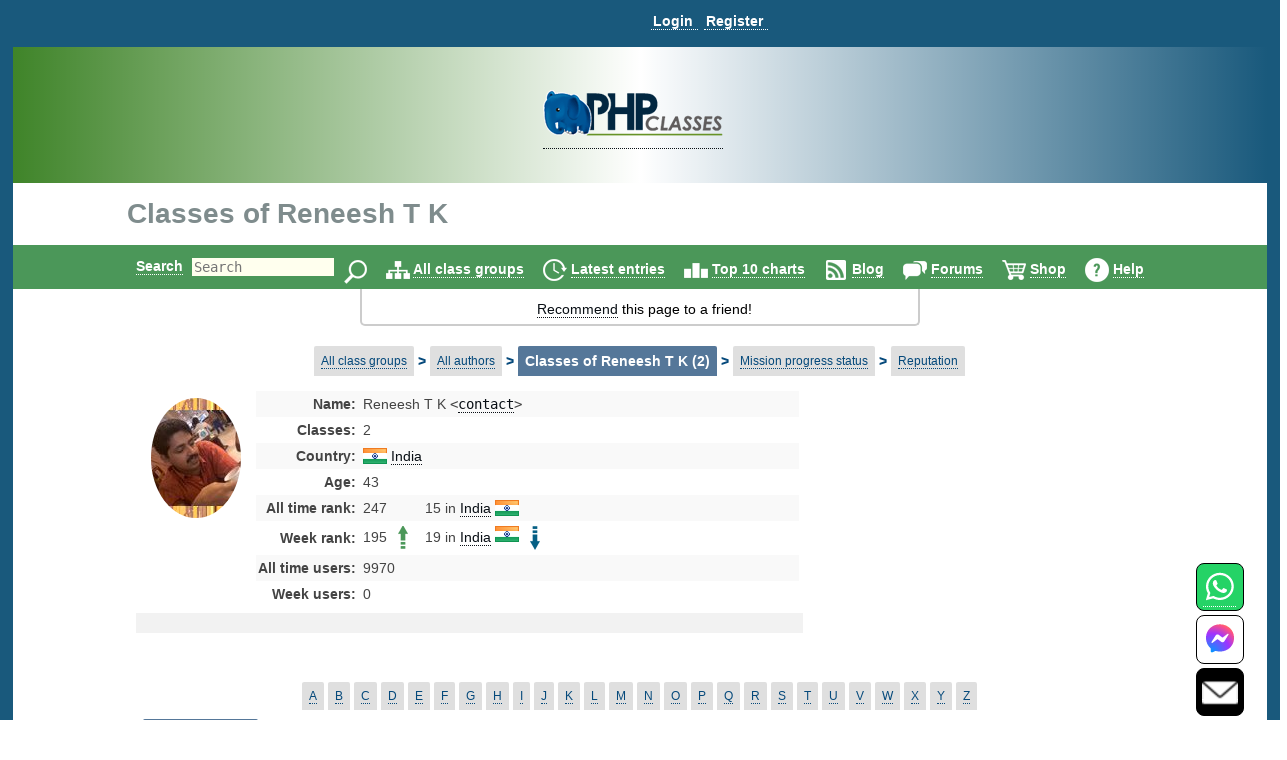

--- FILE ---
content_type: text/html
request_url: https://shinoda.users.phpclasses.org/browse/author/420178.html
body_size: 17064
content:
<!DOCTYPE HTML>
<html lang="en">
<head>
<meta http-equiv="X-UA-Compatible" content="IE=Edge">
<meta name="google-site-verification" content="koB0IMWgAHKwEXWyOGt9RPqYrJU-fKzpoOTwRnprhKo" />
<title>Classes of Reneesh T K - PHP Classes</title>
<!-- https://files.phpclasses.org/styles.css -->
<style type="text/css">
*, .normal-size
{
    font-size: 14px;
}

html, body, input[type=submit]
{
    color: black;
    font-family: "helvetica" , sans-serif , arial , helvetica;
    overflow-x: hidden !important;
}

html, body
{
    background-color: #ffffff;
    height: 100%;
    margin: 0px;
}

a:link, a:active
{
    color: #090F15;
    text-decoration: none;
    border-bottom-style: dotted;
    border-bottom-width: 1px;
}

a:visited
{
    color: #26394d;
}

a:hover, #logoPHP > a, #logoCompany > a, #topLogoPHP > a
{
    border-bottom-style: none;
}

.left
{
    float: left;
}

.right
{
    float: right;
}

.clear
{
    clear: both;
}

input[type=text]
{
    border: none;
    outline: none;
    color: #333;
    background: #ffe;
    z-index: 90;
    font-size: 1em;
    font-weight: normal;
    font-variant: normal;
    text-transform: none;
    font-family: monospace;
}

img
{
}

h1, h1 *
{
    font-size: 28px;
    width: auto !important;
}

h2
{
    color: #19597c;
    padding-bottom: 0px;
    padding-top: 0px;
}

h2, h2 *
{
    font-size: 22px;
}

h3, h3 *
{
    color: #19597c;
    font-size: 20px;
    margin: 10px 0px;
    padding: 10px 0px;
}

h4 *
{
    color: #19597c;
    font-size: 16px;
}

h5 *
{
    color: #19597c;
    font-size: 16px;
}

h6 *
{
    color: #666666;
    font-size: 14px;
}

big big a
{
    display: block;
    font-size: inherit;
    padding: 0px 0px 10px;
}

big a
{
    font-size: inherit;
}

td > a > span, #reputation-button
{
    font-size: 1em;
}

#reputation-menu
{
    border-radius: 6px !important;
}

.nbpb, .nbtb
{
    background-color: inherit;
    border-width: 0px;
}

.backgroundDecoration
{
    position: absolute;
    right: 1025px;
    top: 0px;
}

#rightDecorationBg
{
    left: 1025px;
}

#MainContainer
{
    background-color: #19597c;
    min-height: 100%;
    margin: 0 auto;
}

#Container
{
    background: none repeat scroll 0% 0% #fff;
    height: auto !important;
    margin: 0px auto;
    position: relative;
    z-index: 10;
    width: 98% !important;
}

#PageContent
{
    margin: auto;
    width: 100% !important;
    position: relative;
    text-align: left;
}

#PageInfo, #PageInfoLogged
{
    background: inherit;
    width: inherit;
    position: relative;
}

.pageDecoration
{
    bottom: 0px;
    position: absolute;
    right: -9px;
}

#leftDecoration
{
    left: -9px;
}

#user-bar:empty {
    min-height: 56px;
}

#user
{
    padding-bottom: 4px;
}

#user, #TopLine, #UserContent, #order-menu
{
    background-color: #19597c;
    width: 100%;
}

.shop-step
{
	color: #ffffff;
	font-size: 18px;
	line-height: 36px;
    font-weight: bold;
}

.responsive-menu
{
   padding-top: 0px;
   padding-bottom: 0px;
}

#TopLine, #UserContent
{
    z-index: 1;
    position: relative;
}

#TopLine
{
    position: absolute;
}

#user table
{
    white-space: nowrap;
    width: auto;
    margin: 0px auto;
    padding: 5px 0px 0px 140px;
}

#user table td
{
    line-height: 30px;
    padding: 0px;
    white-space: nowrap;
    width: auto;
}

#user .tabcontent, #endnavigation .tabcontent
{
    color: #C3F0FF;
    font-weight: bold;
	text-transform: capitalize;
}

#user .tabcontent span
{
    float: left;
    padding: 8px 5px 0px 2px;
    white-space: nowrap;
}

#user a
{
    color: #FFFFFF;
    font-size: 14px;
    font-weight: bold;
    padding: 0px 5px 0px 2px;
    text-align: left;
    text-decoration: none;
    border-bottom-style: dotted;
    border-bottom-width: 1px;
    white-space: nowrap;
}

#user a:hover
{
    color: #C3F0FF;
}

#user img
{
    padding-top: 3px;
    vertical-align: top;
}

#user .nbgu
{
    float: left;
    padding: 0px;
    white-space: nowrap;
}

#logoPHP
{
    background-size: cover;
    text-align: center;
    height: 136px;
    background: rgb(63,132,41);
    background: linear-gradient(90deg, rgba(63,132,41,1) 0%, rgba(255,255,255,1) 50%, rgba(25,89,124,1) 100%);
}

#logoContainer
{
    padding-top: 38px;
    display: inline-block;
}

#Top #logoCompany
{
    position: absolute;
    right: 145px;
    top: -60px;
}

#invertedCompanyLogo
{
    text-align: center;
}

#elephpant
{
    margin-right: 15px;
    position: absolute;
    right: 5px;
    top: -97px;
}

#recommendpage
{
    margin: auto;
    width: 40em;
}

#recommendpage table
{
    min-width: 40em;
    text-align: center;
    white-space: normal;
    border: 2px solid #ccc;
    border-style: solid;
    border-radius: 0 0 5px 5px;
    border-top: 0;
    margin-bottom: 10px;
}

#recommendpage table td
{
    background: none repeat scroll 0% 0% transparent;
    border: medium none;
    padding: 10px 0px 5px 10px;
    vertical-align: top;
}

#recommendpage table td img
{
    padding: 0px 3px 0px 5px;
}

#navigation
{
    background-color: #4b9759;
    clear: both;
    color: #000 !important;
    font-size: 1.2em;
    font-weight: bold;
    height: 44px;
    line-height: 24px;
    padding: 0px;
    position: relative;
    text-align: center;
    width: 100%;
}

#navigation form
{
    border: 0px none;
}

#navigation table
{
    height: 44px;
    width: 974px;
}

#navigation td
{
    font-size: 14px;
    padding-top: 9px;
}

#navigation img
{
    border: 0px none;
    margin: 0px 0px 0px 5px;
    vertical-align: middle;
}

#navigation a
{
    color: #ffffff;
    text-decoration: none;
    border-bottom-width: 1px;
}

#navigation a:hover
{
    text-decoration: underline;
    border-bottom-style: none;
}

#navigation td.nbgu
{
    display: none;
}

#navigation td.nbtu, #MenuContent td.nblu
{
    height: 24px;
    line-height: 24px;
    padding: 10px 4px 0px;
    text-decoration: none;
    border-bottom-width: 1px;
}

#navigation td.nbtu input[type=text]
{
    height: 20px;
    margin: 0px 5px;
    width: 100px;
}

#navigation td.nbtu *
{
    float: left;
}

#ads
{
    clear: both;
    margin: 0px auto;
    padding: 0px;
    width: 1010px;
}

#topAds
{
    display: inline-block;
    margin-left: 10px;
}

#inputText
{
    color: #666666;
    float: left;
    height: 20px;
    width: 150px;
}

.BodyContent
{
    text-align: center;
}

.BodyColumn
{
    display: inline-block;
    vertical-align: top;
    text-align: left;
}

#BodyContent
{
           display: inline-block;
           vertical-align: top;
     text-align: left;
}

.InfoContent
{
    clear: both;
    margin: 10px auto 0px auto;
    max-width: 1025px;
    position: relative;
    padding: 0 10px;
}

.InfoContent .nblu, .InfoContent .nbtu
{
    background-color: #dfdfdf;
    border-top-left-radius: 2px;
    border-top-right-radius: 2px;
    border-width: 1px;
    color: #19597c;
    font-size: 12px;
    padding: 7px;
    text-align: center;
    white-space: nowrap;
    width: auto;
}

.InfoContent .ct
{
    background-color: #FCFCFC;
    border-width: 1px 1px 0 1px;
    border-style: solid;
    border-color: #E1E1E1;
    color: #000000;
    font-size: 12px;
    padding: 3px;
    text-align: center;
    white-space: nowrap;
    width: auto;
}

.InfoContent .cd
{
    background-color: #FCFCFC;
    border-width: 0 1px 1px 1px;
    border-style: solid;
    border-color: #E1E1E1;
    color: #000000;
    font-size: 12px;
    padding: 3px;
}

.InfoContent .cg
{
    margin: 1px;
    padding: 0px;
    white-space: nowrap;
    width: 4px;
}

.InfoContent .nbtd :hover, .InfoContent .nbtu :hover
{
    background-color: #c9c9c9;
    text-decoration: underline;
    border-bottom-style: none;
    color: #2989C7;
}

.InfoContent .nbtd :hover .tab, .InfoContent .nbtu :hover .tab
{
    color: #2989C7;
}

.InfoContent .nbld, .InfoContent .nbtd
{
    background-color: #bfbfbf;
    border-color: #92DBEC;
    color: #05497B;
    font-size: 12px;
    padding: 7px;
    text-align: center;
    white-space: nowrap;
    width: auto;
}

.InfoContent .nblu, .InfoContent .nbld
{
    background-color: #557799;
    color: #FFFFFF;
}

.InfoContent .nblu .tab
{
    
}

.InfoContent .nbgu
{
    color: #05497B;
    margin: 1px;
    padding: 0px;
    white-space: nowrap;
}

.InfoContent .nbgd
{
    color: #05497B;
    margin: 1px;
    padding: 0px;
    white-space: nowrap;
}

.InfoContent .nbtu a, .InfoContent .nbld a, .InfoContent .nbtd a
{
    color: #05497B;
    font-size: 12px;
}

.InfoContent .nbtu span.tab
{
    color: #000000;
}

.InfoContent .nbtu a.tab
{
    
}

.InfoContent .nblu a:hover, .InfoContent .nbtu a:hover, .InfoContent .nbld a:hover, .InfoContent .nbtd a:hover
{
    color: #2989C7;
}

.InfoContent .nblu a, .InfoContent .nbld a
{
    color: #FFFFFF;
    font-size: 12px;
}

.InfoContent .nblu a:hover, .InfoContent .nbld a:hover
{
    color: #C3F0FF;
}

.InfoContent .nbtu, .InfoContent .nbtd
{
    vertical-align: middle;
}

.InfoContent .nbpu, .InfoContent .nbpd
{
    padding: 6px 0 0 0;
}

.InfoContent td
{
    padding-left: 5px;
}

.photo
{
    border-radius: 50%;
}

.userInfoTable
{
    border: 1px solid #f6f6f6;
    margin-left: 10px;
    padding: 20px;
}

td > b > h2
{
    margin-bottom: -1px;
}

.even td, .odd td, .even th, .odd th
{
    color: #444444;
}

.menutext
{
    border-bottom: 1px dotted #CCCCCC;
    color: #444444;
}

.menuicon > a {
    border-bottom-style: none !important;
}
.menuicon > a > img
{
}

.menulink a
{
    color: #595959;
}

.menulink a:hover
{
    text-decoration: underline;
    border-bottom-style: none;
}

.back
{
    background-color: #FFFFFF;
}

.even
{
    background-color: #F9F9F9;
}

.light
{
    background: none repeat scroll 0% 0% #f2f2f2;
}

.dark
{
    background: none repeat scroll 0% 0% #d9d9d9;
}

.c799 > tbody > tr
{
    padding: 10px !important;
}

.odd
{
    
}

.even td, .odd td, .highlight td, .highlight th, .highlightContent td, .highlightContent th, .featuredeven td, .featuredodd td
{
    padding: 5px;
}

.highlight, .highlightContent
{
    background: none repeat scroll 0% 0% #F5F5F5;
    padding: 5px;
}

.highlightContent
{
    animation-name: highlightContent;
    animation-duration: 0.5s;
    animation-iteration-count: infinite;
    animation-direction: alternate;
}

@keyframes highlightContent
{
    0%
    {
        background: #e6d346;
    }

    100%
    {
        background: #ffffff;
    }
}

.highlightLink
{
    background: none repeat scroll 0% 0% #FDFDFD;
    padding: 5px;
    line-height: 30px;
    animation-name: highlightLink;
    animation-duration: 0.5s;
    animation-iteration-count: infinite;
    animation-direction: alternate;
    border-radius: 8px;
    opacity: 90%;
    color: #000000;
}

*, .normal-size {
}

@keyframes highlightLink
{
    0%
    {
        background: #e6d346;
    }

    100%
    {
        background: #ffffff;
    }
}

.tabcontent
{
    
}

.nblu .tabcontent
{
    color: #ffffff;
}

.featuredodd
{
    background-color: #C5D4DB;
    padding: 5px;
}

.featuredeven
{
    background-color: #C5D4DB;
    padding: 5px;
}

.removed
{
    background-color: #AAAAAA;
    text-decoration: line-through;
}

.invalid
{
    background-color: #FFCCCC;
}

.warning, .shopping-message-warning
{
    background-color: #FFB366;
}

.alright
{
    background-color: #70F0A0;
}

.monospace, code
{
    font-family: monospace , Courier , "Courier New";
}

.code
{
    white-space: pre;
    white-space: pre-wrap;
    white-space: -pre-wrap;
    white-space: -o-pre-wrap;
    white-space: -moz-pre-wrap;
    white-space: -hp-pre-wrap;
    word-wrap: break-word;
    background: none repeat scroll 0% 0% #FCFCFC;
    padding: 4px;
}

.button, .shop-button, .remove-button, .shopping-message, .shopping-message-warning, input[class=shop-input]
{
    border-radius: 6px;
    padding: 4px;
    border-width: 1px;
    border-style: solid;
}

.shop-button {
	border-color: #000000;
	background-color: #ccae66;
	background-image: linear-gradient(#ffdf92, #ccae66);
	color: #000000;
	font-weight: bold;
	font-size: 14px;
	padding: 7px;
	text-align: center;
	white-space: nowrap;
	width: auto;
}

.shop-button:hover, .shop-button:link, .shop-button:active {
	color: #000000;
	border-bottom-style: solid;
	border-bottom-width: 1px;
}

.shop-button:active {
	background-image: linear-gradient(#f8d37c, #ffdf92);
}

.remove-button {
	border-color: #000000;
	background-color: #1b95e0;
	background-image: linear-gradient(#1b95e0, #1470a8);
	color: #ffffff;
	font-weight: bold;
	font-size: 14px;
	padding: 7px;
	text-align: center;
	white-space: nowrap;
	width: auto;
}

.remove-button:hover, .remove-button:link, .remove-button:active, input[class=remove-button] {
	color: #ffffff;
	border-bottom-style: solid;
	border-bottom-width: 1px;
}

.remove-button:active {
	background-image: linear-gradient(#1470a8, #1b95e0);
}

.shopping-message-container {
	text-align: center;
}

.shopping-message, .shopping-message-warning {
	display: inline-block;
	line-height: 28px;
	border-color: #000000;
	font-weight: bold;
	font-size: 14px;
	padding: 7px;
	text-align: center;
	width: auto;
}

.shopping-message {
	color: #ffffff;
	background-color: #666666;
	background-image: linear-gradient(#666666, #333333);
}

.shopping-message-warning {
	color: #000000;
	background-color: #000000;
	background-image: linear-gradient(#FFB366, #cc8f52);
}

.shopping-price {
	font-size: 16px;
	text-align: center;
	font-weight: bold;
	width: auto;
	margin-left: 8px;
	margin-right: 8px;
}

input[class=shop-input] {
	margin: 4px;
}

.new
{
    background-color: #ffea80;
    background-image: linear-gradient(#fffa80 , #ffea80);
    text-transform: uppercase;
    font-size: smaller;
    border-color: #ffe280;
}

.edit, .edit :link, .edit :visited, .InfoContent .nbtu a.edit
{
    background-color: #60b040;
    background-image: linear-gradient(#90c070 , #60b040);
    color: #ffffff;
    border-color: #60a840;
}

.edit :hover, .InfoContent .nbtu a.edit :hover
{
    background-color: #50a030;
    background-image: linear-gradient(#60b040 , #50a030);
    color: #C3F0FF;
    border-color: #60a840;
}

.edit :active, .InfoContent .nbtu a.edit :active
{
    background-color: #60b040;
    background-image: linear-gradient(#50a030 , #60b040);
    color: #ffffff;
    border-color: #409020;
    box-shadow: inset 0 2px 4px rgba(0 , 0 , 0 , 0.15);
}

.tag, .tag :link, .tag :visited
{
    background-color: #dea7a7;
    background-image: linear-gradient(#eeb3b3 , #dea7a7);
    color: #994d4d;
    border-color: #dea7a7;
}

.tag :hover
{
    background-color: #ce9b9b;
    background-image: linear-gradient(#dea7a7 , #ce9b9b);
    color: #793d3d;
    border-color: #dea7a7;
}

.tag :active
{
    background-color: #dea7a7;
    background-image: linear-gradient(#ce9b9b , #dea7a7);
    color: #994d4d;
    border-color: #be8f8f;
    box-shadow: inset 0 2px 4px rgba(0 , 0 , 0 , 0.15);
}

.ranking, .votes
{
    display: inline;
    padding: 4px 8px;
    font-size: large;
    border-radius: 6px;
    background-color: #E8E8E8;
    color: #000000;
}

.votes
{
    
}

.progressbar
{
    background-color: #0000FF;
    background-image: url(https://files.phpclasses.org/graphics/phpclasses//progress.png);
    background-size: auto 100%;
    border-style: none;
    padding: 4px;
    text-align: center;
    border-radius: 6px;
    box-shadow: 4px 4px 4px #888;
    text-shadow: 2px 2px 2px #55C;
}

.box
{
    border-color: #E1E1E1;
    border-style: solid;
    border-width: 1px;
    padding: 10px;
    margin-top: 10px;
    margin-bottom: 10px;
    border-radius: 10px;
}

.framed
{
    margin: 5px 0px;
    padding: 10px 15px;
    border-radius: 10px;
}

.c360 > a
{
    font-size: 13px;
    display: block;
    color: #729fcc;
}

.notifications
{
    background: #e20000;
    background: radial-gradient(ellipse at center , #e20000 0% , #fb7b67 100%);
    border-radius: 6px;
    color: #ffffff;
    margin: 5px 0px;
    padding: 4px;
    text-shadow: 1px 1px 2px rgba(128 , 128 , 128 , 1);
}

.no-notifications
{
    background: #888888;
    border-radius: 6px;
    color: #ffffff;
    margin: 5px 0px;
    padding: 4px;
    text-shadow: 1px 1px 2px rgba(128 , 128 , 128 , 1);
}

a:hover .no-notifications, a:hover .notifications
{
    text-decoration: underline;
    border-bottom-style: none;
}

.score, .highlightScore
{
    background: rgb(243,237,187);
    background: radial-gradient(circle, rgba(243,237,187,1) 0%, rgba(255,241,133,1) 100%);
    border-radius: 6px;
    margin: 5px 0px;
    padding: 4px;
}

.scoreText, .score, .highlightScore
{
    color: #404040;
    text-shadow: 1px 1px 2px rgba(128 , 128 , 128 , 1);
}

a:hover .score, a:hover .scoreText
{
    text-decoration: underline;
    border-bottom-style: none;
}

.highlightScore
{
    animation-name: highlightScore;
    animation-duration: 0.5s;
    animation-iteration-count: infinite;
    animation-direction: alternate;
}

@keyframes highlightScore
{
    0%
    {
        background: #e6d346;
    }

    100%
    {
        background: #ffffff;
    }
}

a:hover .highlightScore
{
    text-decoration: underline;
    border-bottom-style: none;
}

.menu
{
    border-color: #FCFCFF #707078 #707078 #FCFCFF;
    border-style: solid;
    border-width: 1px;
    cursor: default;
    opacity: 0.95;
    padding: 2px;
    background-color: #c9c9c9;
}

#Footer
{
    height: 0px;
    width: 100%;
    z-index: 1;
}

#FooterInfo, #FooterInfoLogged
{
    background: #19597c;
    min-height: 80px;
    position: relative;
    width: 100%;
    padding: 10px;
    margin-top: 10px;
    top: 10px;
}

#endnavigation
{
    height: 35px;
    padding: 0px;
    width: 100%;
}

#endnavigation *
{
    margin: 0px;
    padding: 0px;
}

#endnavigation table
{
    height: 35px;
    padding: 0px;
}

#endnavigation table tbody
{
    vertical-align: top;
}

#endnavigation a
{
    color: #FFFFFF;
    font-weight: bold;
    padding: 0px 0px 0px 0px;
    text-decoration: none;
    border-bottom-style: dotted;
    border-bottom-width: 1px;
    text-transform: capitalize;
}

#endnavigation a:hover
{
    text-decoration: underline;
    border-bottom-style: none;
}

#endnavigation img
{
    padding-left: 13px;
}

#Copyright
{
    width: 95% !important;
    color: #FFFFFF;
    height: 20px;
    margin: 0px auto;
    padding: 10px 0px;
    text-align: left;
    overflow: hidden !important;
    text-align: center;
    font-weight: bold;
}

#Copyright a
{
    color: #86d5f2;
    text-decoration: none;
    border-bottom-style: dotted;
    border-bottom-width: 1px;
}

#Copyright a:hover
{
    text-decoration: underline;
    border-bottom-style: none;
}

#Copyright table td
{
    color: #FFFFFF;
    padding: 0px;
}

#Top, #TopLogged
{
    background: none repeat scroll 0% 0% #FFFFFF;
    margin: 0px auto;
    padding: 0px;
    width: 100%;
    position: relative;
    bottom: 0px;
    top: 0px;
}

#Top h1, #TopLogged h1
{
    max-width: 1025px;
    margin: 15px auto 15px auto;
    overflow: hidden;
    color: #7F8C8D;
}

#Top h1
{
    position: relative;
}

#Top #topLogoPHP, #TopLogged #topLogoPHP, #TopLogo #topLogoPHP
{
    max-width: 1025px;
    margin-left: auto;
    margin-right: auto;
    overflow: hidden;
    padding: 0 0 0 10px;
    color: #7F8C8D;
    position: relative;
    height: 60px;
    top: -60px;
    bottom: -60px;
}

#Top #topLogoPHP #topLogoPHPContainer, #TopLogged #topLogoPHP #topLogoPHPContainer, #TopLogo #topLogoPHP #topLogoPHPContainer
{
    background-color: #ffffff;
    width: 200px;
    text-align: center;
    padding: 10px;
    position: relative;
    z-index: 2;
}

#TopLogo
{
    margin-bottom: -60px;
}

#Top #subtitle, #TopLogged #subtitle
{
    max-width: 1025px;
    margin: auto;
    overflow: hidden;
}

#Top #subtitle
{
    position: relative;
}

.search-input
{
    vertical-align: top;
    margin: 1px 0 0 0;
    display: inline-block;
}

#Contact, #Contact a
{
    color: #ffffff;
    font-weight: bold;
}

.window-active-bar
{
    border-style: none;
    background-color: #4b9759;
    height: 1%;
    white-space: nowrap;
    color: #ffffff;
    font-weight: bold;
}

.window-inactive-bar
{
    border-style: none;
    background-color: #808080;
    height: 1%;
    white-space: nowrap;
    color: #c0c0c0;
    font-weight: bold;
}

.window
{
    background-color: #f9f9f9;
    border-width: 1px;
    border-style: solid;
    border-top-color: #ffffff;
    border-left-color: #ffffff;
    border-bottom-color: #808080;
    border-right-color: #808080;
}

.nblu input
{
    font-weight: bold;
}

.contactBar
{
    position: fixed;
    bottom: 0px;
    right: 32px;
	z-index: 16777271;
}
</style>

<!-- https://files.phpclasses.org/responsive.css -->
<style type="text/css">
.safe-padding {
	padding: 14px;
	line-height: 200%;
}
.safe-size {
	font-size: 110%;
}
.call {
	display: none;
}
@media (max-width: 1024px) {
.c1025 {
	display: none;
}
h1, h1 *
{
    font-size: 20px;
}

h2, h2 *
{
    font-size: 18px;
}

h3, h3 *
{
    font-size: 16px;
}

h4 *
{
    font-size: 14px;
}

h5 *
{
    font-size: 12px;
}

h6 *
{
    font-size: 10px;
}
#Top h1, #Top subtitle {
	padding: 10px 0 0 10px;
	margin: 0 0 0 0;
}
.InfoContent
{
    margin: 0 auto 0 auto;
    padding: 0;
}
.responsive-menu
{
   padding-top: 14px;
   padding-bottom: 12px;
}
.responsive-order-menu
{
   padding-top: 0px;
   padding-bottom: 0x;
}
#BodyContent
{
		 display: block;
}
#PageContent
{
    margin: 0;
    padding: 0;
}
}
@media (min-width: 1025px) {
.u1025 {
	display: none;
}
}
@media (max-width: 1025px) {
.contactBar
{
	bottom: 0px;
    right: 10px;
	z-index: 16777271;
}
}
@media (max-width: 399px) {
.c399 {
	display: none;
}
}
@media (max-width: 499px) {
.c499 {
	display: none;
}
#Top h1 {
     width: auto;
}
}
@media (max-width: 799px) {
.c799 {
	display: none;
}
}
@media (min-width: 799px) {
.u799 {
	display: none;
}
}
@media (max-width: 640px) {
.c640 {
	display: none;
}
}
@media (max-width: 360px) {
.c360 {
	display: none;
}
}

.menu-items {
	position: absolute;
	z-index: 1001;
	background-color: #103754;
	border-color: #cccccc;
	border-style: solid;
	border-width: 1px;
	padding: 4px;
	top: 32px;
	line-height: 36px;
}

.menu-items a {
	color: #C3F0FF;
	font-weight: bold;
	text-decoration: none;
}

#navigation-menu, #user-menu, #order-menu {
	display: inline-block;
	padding: 2px 4px 0px 4px;
	vertical-align: middle;
	text-align: left;
	position: relative;
}

#navigation-menu .menu-items, #user-menu .menu-items, #order-menu .menu-items {
	display: none;
}

#navigation-button:checked + .menu-items,
#user-button:checked + .menu-items,
#order-button:checked + .menu-items {
  display: inline-block;
  vertical-align: middle;
  white-space: nowrap;
}

#navigation-label,
#user-label,
#order-label {
	z-index: 1001;
	display: inline-block;
	vertical-align: middle;
}
#navigation-label img,
#user-label img,
#order-label img {
	pointer-events: none;
}

#navigation-menu input[type="checkbox"],
#user-menu input[type="checkbox"],
#order-menu input[type="checkbox"] {
	display: none;
}

</style>

<meta http-equiv="content-type" content="text/html; charset=ISO-8859-1">
<meta name="viewport" content="width=device-width, initial-scale=1">
<link rel="shortcut icon" href="https://www.phpclasses.org/graphics/phpclasses/favicon.ico">
<link rel="icon" href="https://www.phpclasses.org/graphics/phpclasses/favicon.ico">
<link rel="alternate" href="/browse/latest/latest.xml" type="application/rss+xml" title="Latest published classes">
<link rel="alternate" href="/reviews/latest/latest.xml" type="application/rss+xml" title="Latest published book reviews">
<link rel="canonical" href="https://www.phpclasses.org/browse/author/420178.html">
<link rel="preconnect" href="https://files.phpclasses.org/">
<link rel="preconnect" href="https://token.rubiconproject.com">
<link rel="preconnect" href="https://clevernt.com">
<link rel="preconnect" href="https://pagead2.googlesyndication.com">
<link rel="preconnect" href="https://www.google.com">
<link rel="preconnect" href="https://www.gstatic.com">
<link rel="preconnect" href="https://fonts.googleapis.com">
<link rel="preconnect" href="https://srv.buysellads.com">
<meta name="author" content="Reneesh T K">
<meta name="description" lang="en" content="Reneesh T K. Paginations. Split MySQL query result listings. This class can be used to split MySQL database query listings between multiple pages. It takes as parameters a SQL query, the limit number of result rows to display per page, and the number of the listing page being displayed. The class executes the query to retrieve the results of the current page and stores the result handle in a...">
<meta name="robots" content="noindex">
<meta name="keywords" lang="en" content="Reneesh T K, India">
<meta property="fb:pages" content="114418241923267">
<!-- https://files.phpclasses.org/js/contentLoader.js -->
<script type="text/javascript">
//<![CDATA[
/*
 * contentLoader.js
 *
 * Get the latest version from:
 *
 * http://www.jsclasses.org/fast-content-loader
 *
 * @(#) $Id: contentLoader.js,v 1.17 2021/08/12 10:57:05 mlemos Exp $
 *
 *
 * This LICENSE is in the BSD license style.
 * *
 * Copyright (c) 2010, Manuel Lemos
 * All rights reserved.
 *
 * Redistribution and use in source and binary forms, with or without
 * modification, are permitted provided that the following conditions
 * are met:
 *
 *   Redistributions of source code must retain the above copyright
 *   notice, this list of conditions and the following disclaimer.
 *
 *   Redistributions in binary form must reproduce the above copyright
 *   notice, this list of conditions and the following disclaimer in the
 *   documentation and/or other materials provided with the distribution.
 *
 *   Neither the name of Manuel Lemos nor the names of his contributors
 *   may be used to endorse or promote products derived from this software
 *   without specific prior written permission.
 *
 * THIS SOFTWARE IS PROVIDED BY THE COPYRIGHT HOLDERS AND CONTRIBUTORS
 * "AS IS" AND ANY EXPRESS OR IMPLIED WARRANTIES, INCLUDING, BUT NOT
 * LIMITED TO, THE IMPLIED WARRANTIES OF MERCHANTABILITY AND FITNESS FOR
 * A PARTICULAR PURPOSE ARE DISCLAIMED.  IN NO EVENT SHALL THE REGENTS OR
 * CONTRIBUTORS BE LIABLE FOR ANY DIRECT, INDIRECT, INCIDENTAL, SPECIAL,
 * EXEMPLARY, OR CONSEQUENTIAL DAMAGES (INCLUDING, BUT NOT LIMITED TO,
 * PROCUREMENT OF SUBSTITUTE GOODS OR SERVICES; LOSS OF USE, DATA, OR
 * PROFITS; OR BUSINESS INTERRUPTION) HOWEVER CAUSED AND ON ANY THEORY OF
 * LIABILITY, WHETHER IN CONTRACT, STRICT LIABILITY, OR TORT (INCLUDING
 * NEGLIGENCE OR OTHERWISE) ARISING IN ANY WAY OUT OF THE USE OF THIS
 * SOFTWARE, EVEN IF ADVISED OF THE POSSIBILITY OF SUCH DAMAGE.
 *
 *  Portions of the code that implement document write capture are based
 *  on the Bezen library by Eric Brechemier licensed under the Creative
 *  Commons Attribution license 3.0:
 *
 *  http://creativecommons.org/licenses/by/3.0/
 *
 *  http://bezen.org/javascript/
 *
 * Portions of the code that implement JavaScript lazy loading are based
 * on the Flying scripts by Gijo Varghese:
 *
 * https://wordpress.org/plugins/flying-scripts/
 */

/*jslint browser: true, devel: true, long: true, single: true, white: true, this: true, for: true */

var ML;

if(ML === undefined)
{
	ML = {};
}
if(ML.content === undefined)
{
	ML.content = {};
}
ML.content.contentLoader = function()
{
	var doNotRemoveThisGetTheLatestVersionFrom = 'https://www.jsclasses.org/fast-content-loader';
	var content = [];
	var	update = null;

	var outputDebug = function(o, message)
	{
		if(o.debug)
		{
			if(console
			&& console.log)
			{
				console.log(message);
			}
			else
			{
				alert(message);
			}
		}
		return false;
	};

	var replaceContent = function(o)
	{
		var remaining = 0;
		var c;
		var delayed;
		var place;
		var replace;
		var events;

		for(c in content)
		{
			if(content.hasOwnProperty(c))
			{
				if(!content[c].loaded)
				{
					delayed = document.getElementById(content[c].delayed);
					place = document.getElementById(content[c].id);
					if(delayed
					&& place)
					{
						delayed.parentNode.removeChild(delayed);
						place.parentNode.replaceChild(delayed, place);
						delayed.style.display = (content[c].inline ? ((content[c].width || content[c].height) ? 'inline-block' : 'inline') : 'block');
						content[c].loaded = true;
					}
					else
					{
						remaining = remaining + 1;
					}
				}
			}
		}
		if(remaining === 0)
		{
			window.clearInterval(update);
			update = null;
			events = [
				'keydown',
				'mouseover',
				'touchmove',
				'touchstart'
			];
			replace = function() {
				document.querySelectorAll("script[data-loading='lazy']").forEach(function(element)
					{
						var source;

						source = element.getAttribute('data-src');
						element.removeAttribute('data-src');
						element.removeAttribute('data-loading');
						element.setAttribute('src', source);
					}
				);
				window.clearTimeout(update);
				update = null;
				events.forEach(function(event)
					{
						window.removeEventListener(event, replace, { passive: true });
					}
				);
			};
			update = window.setTimeout(replace, o.lazyDelay);
			events.forEach(function(event)
				{
					window.addEventListener(event, replace, { passive: true });
				}
			);
		}
		return remaining;
	};

	this.debug = false;
	this.defaultInline = false;
	this.updateInterval = 10;
	this.contentPrefix = 'con';
	this.delayedPrefix = 'del';
	this.delayedContent = '&nbsp;';
	this.lazyDelay = 5000;

	this.addContent = function(properties)
	{
		var i;
		var m;

		if(!properties.content)
		{
			return outputDebug(this, 'Content properties are missing');
		}
		properties.id = this.contentPrefix + content.length;
		properties.delayed = this.delayedPrefix + content.length;
		if(properties.inline === undefined)
		{
			properties.inline = this.defaultInline;
		}
		properties.loaded = false;
		if(typeof properties.priority !== 'number')
		{
			properties.priority = 0;
		}
		document.write('<div id="' + properties.id + '" style="' + (properties.width ? 'width: ' + properties.width + 'px;' : '') + (properties.height ? ' height: ' + properties.height + 'px;' : '') + ' overflow: none; display: ' + (properties.inline ? ((properties.width || properties.height) ? 'inline-block' : 'inline') : 'block') + '">' + this.delayedContent + '</div>');
		for(i = content.length; i > 0 && content[i - 1].priority < properties.priority; i = i - 1)
		{
		}
		for(m = content.length; m > i; m = m - 1)
		{
			content[m] = content[m - 1];
		}
		content[i] = properties;
		return true;
	};
	
	this.loadContent = function()
	{
		var o = this;
		var written;
		var write;
		var writeln;
		var reportError;
		var catchError;
		var trim;
		var hasAttribute;
		var moveScript;
		var moveScriptClone;
		var moveNodes;
		var insertWritten;
		var load;
		var c;

		if(window.opera
		|| navigator.userAgent.indexOf('MSIE') !== -1)
		{
			written = [];

			write = function(html)
			{
				written.push(html);
			};

			writeln = function(html)
			{
				write(html + "\n");
			};

			reportError = function(error, url, line)
			{
				if(typeof error === 'object')
				{
					reportError(error.message, error.fileName, error.lineNumber);
					return;
				}
				outputDebug(o, error + ' at ' + url + '[' + line + ']');
			};
 
			catchError = function(func, description)
			{
				var f;

				description = description || 'error.catchError';
				if(typeof func !== 'function')
				{
					reportError(description + ': A function is expected, found ' + typeof func);
					f = function() { };
					return f;
				}
				f = function()
				{
					try
					{
						return func.apply(this, []);
					}
					catch(e)
					{
						if(window.onerror)
						{
							window.onerror(description + ': ' + e.message + ' in ' + func, e.fileName, e.lineNumber, true);
						}
					}
				};
				return f;
			};

			trim = function(text)
			{
				return(text.replace(/^\s*/, '').replace(/\s*$/, ''));
			};

			hasAttribute = function(node, attribute)
			{
				var attributeNode;
				
				if(node.hasAttribute)
				{
					return node.hasAttribute(attribute);
				}
 
				attributeNode = node.getAttributeNode(attribute);

				if(attributeNode === null)
				{
					return false;
				}
				return attributeNode.specified;
			};

			moveScript = function(script, target, callback)
			{
				var safeCallback = catchError(callback, 'script.onload');
 
				if(script.readyState
				&& script.onload !== null)
				{
					script.onreadystatechange = function()
					{
						if(script.readyState === 'loaded'
						|| script.readyState === 'complete')
						{
							script.onreadystatechange = null;
							script.onerror = null;
							safeCallback();
						}
					};
				}
				else
				{
					script.onload = safeCallback;
				}
				target.appendChild(script);
			};

			moveScriptClone = function(script, target, callback)
			{
				var externalScript;
				var internalScript;
				var i;
				var attribute;
				var code;

				if(hasAttribute(script, 'src'))
				{
					externalScript = document.createElement('script');
					for(i = 0; i < script.attributes.length; i = i + 1)
					{
						attribute = script.attributes[i];
						if(hasAttribute(script, attribute.name))
						{
							externalScript.setAttribute(attribute.name, attribute.value);
						}
					}
					externalScript.text = script.text;
					moveScript(externalScript, target, callback);
				}
				else
				{
					internalScript = script.cloneNode(false);
					internalScript.text = script.text;
					internalScript.type = 'any';
					target.appendChild(internalScript);
					if(hasAttribute(script, 'type'))
					{
						internalScript.setAttribute('type', script.type);
					}
					else
					{
						internalScript.removeAttribute('type');
					}
					code = trim(internalScript.text);
					if(code.indexOf('<!--') === 0)
					{
						code = code.substr(4);
						if(code.substr(code.length - 3) === '-->')
						{
							code = code.substr(0, code.length - 3);
						}
					}
					(new Function(code))();
					callback();
				}
			};
 
			moveNodes = function(source, target, callback)
			{
				var nextSource;
				var nextTarget;
				var nextStep;
				var clone;
				var scriptCount;
				var sourceAncestor;

				if(source === null)
				{
					callback();
					return;
				}
				nextSource = null;
				nextTarget = target;

				nextStep = function()
				{
					moveNodes(nextSource, nextTarget, callback);
				};
 
				if(source.nodeName === 'SCRIPT'
				&& (!source.language
				|| source.language.toLowerCase() === 'javascript')
				&& (!source.type
				|| trim(source.type).toLowerCase() === 'text/javascript'))
				{
					setTimeout(function()
					{
						moveScriptClone(source, target, function()
						{
							insertWritten(target, nextStep);
						});
					}, 0);
				}
				else
				{
					clone = source.cloneNode(false);
					target.appendChild(clone);
					setTimeout(nextStep, 0);
					if(source.firstChild)
					{
						scriptCount = source.getElementsByTagName('script').length;
						if(scriptCount === 0)
						{
							if(source.nodeName === 'TABLE')
							{
								clone.outerHTML = source.outerHTML;
							}
							else
							{
								clone.innerHTML = source.innerHTML;
							}
						}
						else
						{
							nextSource = source.firstChild;
							nextTarget = clone;
						}
					}
				}
				if(nextSource === null)
				{
					nextSource = source.nextSibling;
				}
				sourceAncestor = source.parentNode;
				while(nextSource === null
				&& sourceAncestor !== null)
				{
					nextSource = sourceAncestor.nextSibling;
					nextTarget = nextTarget.parentNode;
					sourceAncestor = sourceAncestor.parentNode;
				}
			};

			insertWritten = function(target, callback)
			{
				var div;

				if(written.length > 0)
				{
					div = document.createElement('div');
					div.innerHTML = '<br>' + written.join('');
					written = [];
					div.removeChild(div.firstChild);
					moveNodes(div.firstChild, target, callback);
				}
				else
				{
					callback();
				}
			};

			load = function()
			{
				var documentWrite = document.write;
				var documentWriteln = document.writeln;
				var loadContentElement;

				document.write = write;
				document.writeln = writeln;
				loadContentElement = function (c)
				{
					var div = document.getElementById(content[c].id);
					div.innerHTML = '';
					write(content[c].content);
					insertWritten(div, function ()
					{
						content[c].loaded = true;
						c = c + 1;
						if(c < content.length)
						{
							loadContentElement(c);
						}
						else
						{
							document.writeln = documentWriteln;
							document.write = documentWrite;
						}
					});
				};
				loadContentElement(0);
			};

			if(content.length)
			{
				if(window.addEventListener)
				{
					window.addEventListener('load', load, false);
				}
				else
				{
					if(window.attachEvent)
					{
						window.attachEvent('onload', load);
					}
					else
					{
						if(document.addEventListener)
						{
							document.addEventListener('load', load, false);
						}
						else
						{
							document.attachEvent('onload', load);
						}
					}
				}
			}
		}
		else
		{
			for(c in content)
			{
				if(content.hasOwnProperty(c))
				{
					if(!content[c].loaded)
					{
						document.write('<div id="' + content[c].delayed + '" style="' + (content[c].width ? 'width: ' + content[c].width + 'px;' : '') + (content[c].height ? ' height: ' + content[c].height + 'px;' : '') + ' overflow: none; display: none">' + content[c].content + '</div>');
					}
				}
			}
			if(replaceContent(o)
			&& update === null)
			{
				update = window.setInterval(function()
				{
					replaceContent(o);
				}, this.updateInterval);
			}
		}
	};
};

//]]>
</script>
<script type="text/javascript"><!--
var cl = new ML.content.contentLoader();

var cookies = document.cookie.split(";"), expires = new Date();
for(var c = 0; c < cookies.length; ++c)
{
 var m = cookies[c].match(/^ +([^=]+)/);
 if(m && m[1] === "visit")
	break;
}
if(c === cookies.length)
{
	expires.setTime(expires.getTime()+(24*60*60*1000));
	document.cookie = "visit=" + (new Date()).getTime() + "; expires=" + expires.toGMTString() + "; path=/;";
}

// --></script>
<link rel="stylesheet" type="text/css" href="https://files.phpclasses.org/css/browse.css?ts=1459921511">
<script><!--
      if (top != window) {
        top.location = window.location;
      }
// --></script>
</head>
<body>
<div id="fb-root"></div>












<!-- Start AdSense page level ads -->
<script async data-src="https://pagead2.googlesyndication.com/pagead/js/adsbygoogle.js?client=ca-pub-2951707118576741" crossorigin="anonymous" data-loading="lazy"></script>
<!-- End AdSense page level ads -->


<!-- Start of Sticky BuySellAds -->
<script async data-src="//m.servedby-buysellads.com/monetization.js" data-loading="lazy"></script>

<script>
  window.addEventListener("load", (event) => {
    (function () {
      if (typeof _bsa !== "undefined" && _bsa) {
        _bsa.init("stickybox", "CK7DPK3E", "placement:phpclassesorg");
      }
    })();
  });
</script>
<!-- End of Sticky BuySellAds -->


<div id="MainContainer">
  <div id="TopLine"></div>
  <div id="Container"> 
    <div id="UserContent">
      <div class="c1025" id="user-bar"><div id="user"><table width="100%" style="margin-bottom: 6px; " cellpadding="4" cellspacing="0" align="center">
<tr>
<td width="49.5%"  style=" white-space: nowrap ; padding: 1px">&nbsp;</td>
<td  style=" white-space: nowrap ;"><a href="/login.html?page=browse%2Fauthor%2F420178.html">Login</a></td>
<td  style=" white-space: nowrap ; padding: 1px">&nbsp;</td>
<td  style=" white-space: nowrap ;"><a rel="nofollow" href="/register.html?page=browse%2Fauthor%2F420178.html">Register</a></td>
<td width="49.5%"  style=" white-space: nowrap ; padding: 1px">&nbsp;</td>
</tr>
</table>

</div></div>
      <div class="u1025 responsive-menu"><form style="margin: 0" action="/search.html" method="get" onsubmit="this['q'].value = this['words'].value;">
<div id="navigation-menu"><input type="checkbox" id="navigation-button"><div class="menu-items"><div><img src="https://files.phpclasses.org/graphics/phpclasses/browse.png" width="24" height="24" loading="lazy" alt="All class groups" style="border: 0; vertical-align: middle"> <a href="/browse/">All class groups</a></div>
<div><img src="https://files.phpclasses.org/graphics/phpclasses/latest.png" width="24" height="24" loading="lazy" alt="Latest entries" style="border: 0; vertical-align: middle"> <a href="/browse/latest/latest.html">Latest entries</a></div>
<div><img src="https://files.phpclasses.org/graphics/phpclasses/top.png" width="24" height="24" loading="lazy" alt="Top 10 charts" style="border: 0; vertical-align: middle"> <a href="/browse/top/top.html">Top 10 charts</a></div>
<div><img src="https://files.phpclasses.org/graphics/phpclasses/blog.png" width="24" height="24" loading="lazy" alt="Blog" style="border: 0; vertical-align: middle"> <a href="/blog/">Blog</a></div>
<div><img src="https://files.phpclasses.org/graphics/phpclasses/forum.png" width="24" height="24" loading="lazy" alt="Forums" style="border: 0; vertical-align: middle"> <a href="/discuss/">Forums</a></div>
<div><img src="https://files.phpclasses.org/graphics/phpclasses/shop.png" width="24" height="24" loading="lazy" alt="Shop" style="border: 0; vertical-align: middle"> <a href="/shop/">Shop</a></div>
<div><img src="https://files.phpclasses.org/graphics/phpclasses/help.png" width="24" height="24" loading="lazy" alt="Help" style="border: 0; vertical-align: middle"> <a href="/faq/">Help</a></div>
</div><label for="navigation-button" id="navigation-label"><span class="drop-icon"><img src="https://files.phpclasses.org/graphics/phpclasses/menu.png" width="24" height="24" loading="lazy" alt="Navigation menu" style="border: 0"></span></label></div><a href="/"><img src="https://files.phpclasses.org/graphics/phpclasses/logo-small-phpclasses.svg" width="75" height="24" loading="lazy" alt="logo small" style="vertical-align: top"></a><div id="user-menu"><input type="checkbox" id="user-button"><div class="menu-items"><div><a href="/login.html?page=browse%2Fauthor%2F420178.html">Login</a></div>
<div><a href="/register.html?page=browse%2Fauthor%2F420178.html">Register</a></div>
</div><label for="user-button" id="user-label"><span class="drop-icon"><img src="https://files.phpclasses.org/graphics/phpclasses/user-menu.png" width="24" height="24" loading="lazy" alt="User menu" style="border: 0"></span></label></div><div class="search-input"><input type="text" name="words" size="16" placeholder="Search" style="margin-left: 5px; margin-right: 5px"> <input type="hidden" name="q"> <input type="image" src="https://files.phpclasses.org/graphics/phpclasses/search.png" align="middle" style="width: 24px; height: 24px;" alt="Search"></div><input type="hidden" name="go_search" value="1">
</form></div>
    </div>
    <div id="logoPHP" class="c1025">
      <div id="logoContainer"><a href="/"><img src="https://files.phpclasses.org/graphics/phpclasses/logo-phpclasses.png" width="180" height="60" loading="lazy" alt="PHP Classes" style="border: 0"></a></div>
      <div id="topAds"></div>
    </div>
    <div id="PageContent">
      <div id="Top">
        <h1>Classes of Reneesh T K</h1>
        <div id="subtitle"></div>
      </div>
      <div id="PageInfo">
        <div class="c1025"><div id="navigation"><form style="margin: 0" action="/search.html" method="get" onsubmit="this['q'].value = this['words'].value;">
<table width="100%" style="margin-bottom: 6px; " cellpadding="4" cellspacing="0" align="center">
<tr>
<td width="49.5%"  style=" white-space: nowrap ; padding: 1px">&nbsp;</td>
<td  style=" white-space: nowrap ;"><a rel="nofollow" href="/search.html">Search</a> <div class="search-input"><input type="text" name="words" size="16" placeholder="Search" style="margin-left: 5px; margin-right: 5px"> <input type="hidden" name="q"> <input type="image" src="https://files.phpclasses.org/graphics/phpclasses/search.png" align="middle" style="width: 24px; height: 24px;" alt="Search"></div></td>
<td  style=" white-space: nowrap ; padding: 1px">&nbsp;</td>
<td  style=" white-space: nowrap ;"><img src="https://files.phpclasses.org/graphics/phpclasses/browse.png" width="24" height="24" loading="lazy" alt="All class groups" style="border: 0; vertical-align: middle"> <a href="/browse/">All class groups</a></td>
<td  style=" white-space: nowrap ; padding: 1px">&nbsp;</td>
<td  style=" white-space: nowrap ;"><img src="https://files.phpclasses.org/graphics/phpclasses/latest.png" width="24" height="24" loading="lazy" alt="Latest entries" style="border: 0; vertical-align: middle"> <a href="/browse/latest/latest.html">Latest entries</a></td>
<td  style=" white-space: nowrap ; padding: 1px">&nbsp;</td>
<td  style=" white-space: nowrap ;"><img src="https://files.phpclasses.org/graphics/phpclasses/top.png" width="24" height="24" loading="lazy" alt="Top 10 charts" style="border: 0; vertical-align: middle"> <a href="/browse/top/top.html">Top 10 charts</a></td>
<td  style=" white-space: nowrap ; padding: 1px">&nbsp;</td>
<td  style=" white-space: nowrap ;"><img src="https://files.phpclasses.org/graphics/phpclasses/blog.png" width="24" height="24" loading="lazy" alt="Blog" style="border: 0; vertical-align: middle"> <a href="/blog/">Blog</a></td>
<td  style=" white-space: nowrap ; padding: 1px">&nbsp;</td>
<td  style=" white-space: nowrap ;"><img src="https://files.phpclasses.org/graphics/phpclasses/forum.png" width="24" height="24" loading="lazy" alt="Forums" style="border: 0; vertical-align: middle"> <a href="/discuss/">Forums</a></td>
<td  style=" white-space: nowrap ; padding: 1px">&nbsp;</td>
<td  style=" white-space: nowrap ;"><img src="https://files.phpclasses.org/graphics/phpclasses/shop.png" width="24" height="24" loading="lazy" alt="Shop" style="border: 0; vertical-align: middle"> <a href="/shop/">Shop</a></td>
<td  style=" white-space: nowrap ; padding: 1px">&nbsp;</td>
<td  style=" white-space: nowrap ;"><img src="https://files.phpclasses.org/graphics/phpclasses/help.png" width="24" height="24" loading="lazy" alt="Help" style="border: 0; vertical-align: middle"> <a rel="nofollow" href="/faq/">Help</a></td>
<td width="49.5%"  style=" white-space: nowrap ; padding: 1px">&nbsp;</td>
</tr>
</table>


<input type="hidden" name="go_search" value="1">
</form></div></div>
        <div class="c1025"><div id="recommendpage"><div id="recommendpagecontainer"><table cellspacing="2" cellpadding="0" align="center">
<tr>
<td class="tabcontent box light"><a rel="nofollow" href="https://www.phpclasses.org/recommend_page.html?title=Classes+of+Reneesh+T+K&amp;page=%2Fbrowse%2Fauthor%2F420178.html">Recommend</a> this page to a friend!</td>
</tr>
</table></div></div>
</div>
        <div>
          <div class="InfoContent"></div>
          <div id="ads"></div>
          <div class="BodyContent">
            <div class="BodyColumn"></div>
            <div id="BodyContent" class="InfoContent"><!-- body_start --><table width="100%" style="margin-bottom: 6px; " cellpadding="4" cellspacing="0">
<tr>
<td width="49.5%" class="nbgu">&nbsp;</td>
<td class="nbtu light"><a href="/browse/">All class groups</a></td>
<td class="nbgu">&nbsp;<b>&gt;</b>&nbsp;</td>
<td class="nbtu light"><a href="/browse/author/">All authors</a></td>
<td class="c799 nbgu">&nbsp;<b>&gt;</b>&nbsp;</td>
<td class="c799 nblu"><b>Classes of Reneesh T K (2)</b></td>
<td class="c499 nbgu">&nbsp;<b>&gt;</b>&nbsp;</td>
<td class="c499 nbtu light"><a href="/status/user/420178/">Mission progress status</a></td>
<td class="c499 nbgu">&nbsp;<b>&gt;</b>&nbsp;</td>
<td class="c499 nbtu light"><a href="/reputation/user/420178/">Reputation</a></td>
<td width="49.5%" class="nbgu">&nbsp;</td>
</tr>
</table>
<div style="width: 100%; padding-left: 0%; padding-right: 0%">
<table width="100%">
<tr>
<td valign="top"><table style="width: 100%; height: 250px">
<tr>
<td><table width="100%">
<tr>
<td width="1%" valign="top" style="text-align: center; padding: 8px"><!--htdig_noindex--><span class="c799"><img class="photo" src="https://files.phpclasses.org/picture/user/420178.jpg" width="90" height="120" alt="Picture of Reneesh T K" title="Picture of Reneesh T K" loading="lazy"></span><div class="author-picture-user-name"><span class="c799"><a href="/browse/author/420178.html" rel="author">Reneesh T K</a></span></div><!--/htdig_noindex--></td>
<!--htdig_noindex--><td class="author-details" valign="top"><table width="100%" cellspacing="0" cellpadding="2">
<tr class="even">
<th align="right" WIDTH="1%" nowrap="nowrap">Name:</th>
<td colspan="2"> <span  itemprop="name">Reneesh T K</span> <code>&lt;<a  rel="nofollow" target="_blank" href="/contact/author/420178.html">contact</a>&gt;</code></td>
</tr>
<tr class="odd">
<th align="right" width="1%" nowrap="nowrap">Classes:</th>
<td nowrap="nowrap" colspan="2">2</td>
</tr>
<tr class="even">
<th align="right" width="1%" nowrap="nowrap">Country:</th>
<td nowrap="nowrap" colspan="3"><img style="vertical-align: top; width: 24px; height: 16px;" src="https://files.phpclasses.org/graphics/countryflags/IN.png" alt="India" title="India" loading="lazy"> <a href="/browse/country/in/">India</a></td>
</tr>
<tr class="odd">
<th align="right" width="1%" nowrap="nowrap">Age:</th>
<td nowrap="nowrap" colspan="2">43</td>
</tr>
<tr class="even">
<th align="right" width="1%" nowrap="nowrap">All time rank:</th>
<td nowrap="nowrap" width="1%">247</td><td nowrap="nowrap" class="c640"><!--htdig_noindex-->15 in <a href="/browse/author/bycountry/country/in/">India</a> <img style="vertical-align: top; width: 24px; height: 16px;" src="https://files.phpclasses.org/graphics/countryflags/IN.png" alt="India" title="India" loading="lazy"><!--/htdig_noindex--></td>
</tr>
<tr class="odd">
<th align="right" width="1%" nowrap="nowrap">Week rank:</th>
<td nowrap="nowrap" width="1%">195 <img src="https://files.phpclasses.org/graphics/phpclasses/up.png" width="24" height="24" loading="lazy" alt="Up" style="border: 0; vertical-align: middle"></td><td nowrap="nowrap" class="c640"><!--htdig_noindex-->19 in <a href="/browse/author/bycountry/country/in/">India</a> <img style="vertical-align: top; width: 24px; height: 16px;" src="https://files.phpclasses.org/graphics/countryflags/IN.png" alt="India" title="India" loading="lazy"> <img src="https://files.phpclasses.org/graphics/phpclasses/down.png" width="24" height="24" loading="lazy" alt="Down" style="border: 0; vertical-align: middle"><!--/htdig_noindex--></td>
</tr>
<tr class="even">
<th align="right" width="1%" nowrap="nowrap">All time users:</th>
<td nowrap="nowrap" colspan="2">9970</td>
</tr>
<tr class="odd">
<th align="right" width="1%" nowrap="nowrap">Week users:</th>
<td nowrap="nowrap" colspan="2">0</td>
</tr>
</table></td>
</tr>
</table>
<!--/htdig_noindex--></TD>
</TR>
<tr style="height: 99%" class="framed light">
<td>&nbsp;</td>
</tr>
</TABLE></td>
<td style="width: 300px; height: 250px" valign="top" class="c799"><script type="text/javascript"><!--
cl.addContent({
	content: '\x3c!-- PHPClasses-Below-The-Fold --\x3e\n\n\n\x3c!-- AdSense Below the fold --\x3e\n\x3cp\x3e&nbsp;\x3c\x2fp\x3e\n\x3cscript async data-src="https:\x2f\x2fpagead2.googlesyndication.com\x2fpagead\x2fjs\x2fadsbygoogle.js?client=ca-pub-2951707118576741" data-loading="lazy"\n     crossorigin="anonymous"\x3e\x3c\x2fscript\x3e\n\x3c!-- PHP Classes below the fold --\x3e\n\x3cins class="adsbygoogle"\n     style="display:inline-block;width:300px;height:250px"\n     data-ad-client="ca-pub-2951707118576741"\n     data-ad-slot="9106526349"\x3e\x3c\x2fins\x3e\n\x3cscript\x3e\n     (adsbygoogle = window.adsbygoogle || []).push({});\n\x3c\x2fscript\x3e\n\x3c!-- End of AdSense DFP Below the fold --\x3e\n\n\n\x3c!-- End-PHPClasses-Below-The-Fold --\x3e\n',
	inline: false,
	width: 336,
	height: 280,
	priority: 1
});
// --></script>
</td>
</tr>
</table>
</div>
<table width="100%" style="margin-bottom: 6px; " class="c799" cellpadding="4" cellspacing="0">
<tr>
<td width="49.5%" class="nbgu">&nbsp;</td>
<td class="nbtu light"><a href="#A">A</a></td>
<td class="nbgu">&nbsp;</td>
<td class="nbtu light"><a href="#B">B</a></td>
<td class="nbgu">&nbsp;</td>
<td class="nbtu light"><a href="#C">C</a></td>
<td class="nbgu">&nbsp;</td>
<td class="nbtu light"><a href="#D">D</a></td>
<td class="nbgu">&nbsp;</td>
<td class="nbtu light"><a href="#E">E</a></td>
<td class="nbgu">&nbsp;</td>
<td class="nbtu light"><a href="#F">F</a></td>
<td class="nbgu">&nbsp;</td>
<td class="nbtu light"><a href="#G">G</a></td>
<td class="nbgu">&nbsp;</td>
<td class="nbtu light"><a href="#H">H</a></td>
<td class="nbgu">&nbsp;</td>
<td class="nbtu light"><a href="#I">I</a></td>
<td class="nbgu">&nbsp;</td>
<td class="nbtu light"><a href="#J">J</a></td>
<td class="nbgu">&nbsp;</td>
<td class="nbtu light"><a href="#K">K</a></td>
<td class="nbgu">&nbsp;</td>
<td class="nbtu light"><a href="#L">L</a></td>
<td class="nbgu">&nbsp;</td>
<td class="nbtu light"><a href="#M">M</a></td>
<td class="nbgu">&nbsp;</td>
<td class="nbtu light"><a href="#N">N</a></td>
<td class="nbgu">&nbsp;</td>
<td class="nbtu light"><a href="#O">O</a></td>
<td class="nbgu">&nbsp;</td>
<td class="nbtu light"><a href="#P">P</a></td>
<td class="nbgu">&nbsp;</td>
<td class="nbtu light"><a href="#Q">Q</a></td>
<td class="nbgu">&nbsp;</td>
<td class="nbtu light"><a href="#R">R</a></td>
<td class="nbgu">&nbsp;</td>
<td class="nbtu light"><a href="#S">S</a></td>
<td class="nbgu">&nbsp;</td>
<td class="nbtu light"><a href="#T">T</a></td>
<td class="nbgu">&nbsp;</td>
<td class="nbtu light"><a href="#U">U</a></td>
<td class="nbgu">&nbsp;</td>
<td class="nbtu light"><a href="#V">V</a></td>
<td class="nbgu">&nbsp;</td>
<td class="nbtu light"><a href="#W">W</a></td>
<td class="nbgu">&nbsp;</td>
<td class="nbtu light"><a href="#X">X</a></td>
<td class="nbgu">&nbsp;</td>
<td class="nbtu light"><a href="#Y">Y</a></td>
<td class="nbgu">&nbsp;</td>
<td class="nbtu light"><a href="#Z">Z</a></td>
<td width="49.5%" class="nbgu">&nbsp;</td>
</tr>
</table>
<!-- google_ad_section_start --><table align="center" width="100%">
<tr>
<td valign="top" width="100%">
<a name="A"><!-- A --></a><a name="B"><!-- B --></a><a name="C"><!-- C --></a><a name="D"><!-- D --></a><a name="E"><!-- E --></a><a name="F"><!-- F --></a><a name="G"><!-- G --></a><a name="H"><!-- H --></a><a name="I"><!-- I --></a><a name="J"><!-- J --></a><a name="K"><!-- K --></a><a name="L"><!-- L --></a><a name="M"><!-- M --></a><a name="N"><!-- N --></a><a name="O"><!-- O --></a><a name="P"><!-- P --></a><table width="100%" style="margin-bottom: 6px; " cellpadding="4" cellspacing="0">
<tr>
<td width="1%" class="nbgu">&nbsp;</td>
<td class="nblu tabcontent"><img src="https://files.phpclasses.org/graphics/phpclasses/directory.png" width="24" height="24" loading="lazy" alt="Files folder image" style="border: 0; vertical-align: middle"> <a href="/package/4318-PHP-Split-MySQL-query-result-listings.html"><span title="Paginations"><big>Paginations</big></span></a></td>
<td width="98%" class="nbgu">&nbsp;</td>
</tr>
</table>
<table width="100%">
<tr>
<td class="framed odd"><b>Split MySQL query result listings</b></td>
</tr>
</table>
</td>
</tr>
</table>
<table class="c799"  width="100%" cellspacing="0">
<tr>
<td width="1%" align="right">Ratings</td><td align="center"><!--htdig_noindex-->Utility<!--/htdig_noindex--></td>
<td align="center"><!--htdig_noindex-->Consistency<!--/htdig_noindex--></td>
<td align="center"><!--htdig_noindex-->Documentation<!--/htdig_noindex--></td>
<td align="center"><!--htdig_noindex-->Examples<!--/htdig_noindex--></td>
<td align="center"><!--htdig_noindex-->Tests<!--/htdig_noindex--></td>
<td align="center"><!--htdig_noindex-->Videos<!--/htdig_noindex--></td>
<td align="center"><!--htdig_noindex-->Overall<!--/htdig_noindex--></td>
<td align="center"><!--htdig_noindex-->Rank<!--/htdig_noindex--></td>
</tr>
<tr class="dark">
<td width="1%" align="right" nowrap>All time:</td>
<td align="center" nowrap align="center"><tt>87%</tt></td>
<td align="center" nowrap align="center"><tt>80%</tt></td>
<td align="center" nowrap align="center"><tt>82%</tt></td>
<td align="center" nowrap align="center"><tt>92%</tt></td>
<td align="center" nowrap align="center"><tt>-</tt></td>
<td align="center" nowrap align="center"><tt>-</tt></td>
<td align="center" nowrap align="center"><tt>69%</tt></td>
<td align="center">352</td>
</tr>
<tr class="light">
<td align="right" nowrap>Month:</td>
<td colspan="8" align="center"><!--htdig_noindex-->Not yet rated by the users<!--/htdig_noindex--></td>
</tr>
</table>
<br>
</td>
</tr>
</table>
<table align="center" width="100%">
<tr>
<td valign="top" width="100%">
<table width="100%" style="margin-bottom: 6px; " cellpadding="4" cellspacing="0">
<tr>
<td width="1%" class="nbgu">&nbsp;</td>
<td class="nblu tabcontent"><img src="https://files.phpclasses.org/graphics/phpclasses/directory.png" width="24" height="24" loading="lazy" alt="Files folder image" style="border: 0; vertical-align: middle"> <a href="/package/5360-PHP-Show-MySQL-query-results-split-in-pages-using-AJAX.html"><span title="PHP AJAX pagination"><big>PHP AJAX pagination</big></span></a></td>
<td width="98%" class="nbgu">&nbsp;</td>
</tr>
</table>
<table width="100%">
<tr>
<td class="framed even"><b>Show MySQL query results split in pages using AJAX</b></td>
</tr>
</table>
</td>
</tr>
</table>
<table class="c799"  width="100%" cellspacing="0">
<tr>
<td width="1%" align="right">Ratings</td><td align="center"><!--htdig_noindex-->Utility<!--/htdig_noindex--></td>
<td align="center"><!--htdig_noindex-->Consistency<!--/htdig_noindex--></td>
<td align="center"><!--htdig_noindex-->Documentation<!--/htdig_noindex--></td>
<td align="center"><!--htdig_noindex-->Examples<!--/htdig_noindex--></td>
<td align="center"><!--htdig_noindex-->Tests<!--/htdig_noindex--></td>
<td align="center"><!--htdig_noindex-->Videos<!--/htdig_noindex--></td>
<td align="center"><!--htdig_noindex-->Overall<!--/htdig_noindex--></td>
<td align="center"><!--htdig_noindex-->Rank<!--/htdig_noindex--></td>
</tr>
<tr class="light">
<td width="1%" align="right" nowrap>All time:</td>
<td align="center" nowrap align="center"><tt>70%</tt></td>
<td align="center" nowrap align="center"><tt>62%</tt></td>
<td align="center" nowrap align="center"><tt>70%</tt></td>
<td align="center" nowrap align="center"><tt>67%</tt></td>
<td align="center" nowrap align="center"><tt>-</tt></td>
<td align="center" nowrap align="center"><tt>-</tt></td>
<td align="center" nowrap align="center"><tt>55%</tt></td>
<td align="center">1989</td>
</tr>
<tr class="dark">
<td align="right" nowrap>Month:</td>
<td colspan="8" align="center"><!--htdig_noindex-->Not yet rated by the users<!--/htdig_noindex--></td>
</tr>
</table>
<br>
</td>
</tr>
</table>
<!-- google_ad_section_end --><a name="Q"><!-- Q --></a><a name="R"><!-- R --></a><a name="S"><!-- S --></a><a name="T"><!-- T --></a><a name="U"><!-- U --></a><a name="V"><!-- V --></a><a name="W"><!-- W --></a><a name="X"><!-- X --></a><a name="Y"><!-- Y --></a><a name="Z"><!-- Z --></a><a name="A"><!-- A --></a><a name="B"><!-- B --></a><a name="C"><!-- C --></a><a name="D"><!-- D --></a><a name="E"><!-- E --></a><a name="F"><!-- F --></a><a name="G"><!-- G --></a><a name="H"><!-- H --></a><a name="I"><!-- I --></a><a name="J"><!-- J --></a><a name="K"><!-- K --></a><a name="L"><!-- L --></a><a name="M"><!-- M --></a><a name="N"><!-- N --></a><a name="O"><!-- O --></a><a name="P"><!-- P --></a><a name="Q"><!-- Q --></a><a name="R"><!-- R --></a><a name="S"><!-- S --></a><a name="T"><!-- T --></a><a name="U"><!-- U --></a><a name="V"><!-- V --></a><a name="W"><!-- W --></a><a name="X"><!-- X --></a><a name="Y"><!-- Y --></a><a name="Z"><!-- Z --></a><br />
<table width="100%" style="margin-top: 6px; " class="c799" cellpadding="4" cellspacing="0">
<tr>
<td width="49.5%" class="nbgd">&nbsp;</td>
<td class="nbtd light"><a href="#A">A</a></td>
<td class="nbgd">&nbsp;</td>
<td class="nbtd light"><a href="#B">B</a></td>
<td class="nbgd">&nbsp;</td>
<td class="nbtd light"><a href="#C">C</a></td>
<td class="nbgd">&nbsp;</td>
<td class="nbtd light"><a href="#D">D</a></td>
<td class="nbgd">&nbsp;</td>
<td class="nbtd light"><a href="#E">E</a></td>
<td class="nbgd">&nbsp;</td>
<td class="nbtd light"><a href="#F">F</a></td>
<td class="nbgd">&nbsp;</td>
<td class="nbtd light"><a href="#G">G</a></td>
<td class="nbgd">&nbsp;</td>
<td class="nbtd light"><a href="#H">H</a></td>
<td class="nbgd">&nbsp;</td>
<td class="nbtd light"><a href="#I">I</a></td>
<td class="nbgd">&nbsp;</td>
<td class="nbtd light"><a href="#J">J</a></td>
<td class="nbgd">&nbsp;</td>
<td class="nbtd light"><a href="#K">K</a></td>
<td class="nbgd">&nbsp;</td>
<td class="nbtd light"><a href="#L">L</a></td>
<td class="nbgd">&nbsp;</td>
<td class="nbtd light"><a href="#M">M</a></td>
<td class="nbgd">&nbsp;</td>
<td class="nbtd light"><a href="#N">N</a></td>
<td class="nbgd">&nbsp;</td>
<td class="nbtd light"><a href="#O">O</a></td>
<td class="nbgd">&nbsp;</td>
<td class="nbtd light"><a href="#P">P</a></td>
<td class="nbgd">&nbsp;</td>
<td class="nbtd light"><a href="#Q">Q</a></td>
<td class="nbgd">&nbsp;</td>
<td class="nbtd light"><a href="#R">R</a></td>
<td class="nbgd">&nbsp;</td>
<td class="nbtd light"><a href="#S">S</a></td>
<td class="nbgd">&nbsp;</td>
<td class="nbtd light"><a href="#T">T</a></td>
<td class="nbgd">&nbsp;</td>
<td class="nbtd light"><a href="#U">U</a></td>
<td class="nbgd">&nbsp;</td>
<td class="nbtd light"><a href="#V">V</a></td>
<td class="nbgd">&nbsp;</td>
<td class="nbtd light"><a href="#W">W</a></td>
<td class="nbgd">&nbsp;</td>
<td class="nbtd light"><a href="#X">X</a></td>
<td class="nbgd">&nbsp;</td>
<td class="nbtd light"><a href="#Y">Y</a></td>
<td class="nbgd">&nbsp;</td>
<td class="nbtd light"><a href="#Z">Z</a></td>
<td width="49.5%" class="nbgd">&nbsp;</td>
</tr>
</table>
<!-- body_end --><div class="c1025"><script type="text/javascript"><!--
cl.addContent({
	content: '\x3cbr\x3e\x3cdiv align="center"\x3e\x3c!-- PHPClasses-Bottom --\x3e\n\n\x3c!-- AdSense Bottom --\x3e\n\x3cscript async data-src="https:\x2f\x2fpagead2.googlesyndication.com\x2fpagead\x2fjs\x2fadsbygoogle.js?client=ca-pub-2951707118576741" data-loading="lazy"\n     crossorigin="anonymous"\x3e\x3c\x2fscript\x3e\n\x3c!-- PHP Classes Bottom --\x3e\n\x3cins class="adsbygoogle"\n     style="display:inline-block;width:728px;height:90px"\n     data-ad-client="ca-pub-2951707118576741"\n     data-ad-slot="0161400320"\x3e\x3c\x2fins\x3e\n\x3cscript\x3e\n     (adsbygoogle = window.adsbygoogle || []).push({});\n\x3c\x2fscript\x3e\n\x3c!-- End of AdSense Bottom --\x3e\n\n\n\x3c\x2fdiv\x3e',
	inline: false,
	height: 90,
	priority: 1
});
// --></script>
</div><script type="text/javascript"><!--
cl.addContent({
	content: '\n\x3c!-- Start of Google Analytics 4 --\x3e\n\x3c!-- Google tag (gtag.js) --\x3e\n\x3cscript async src="https:\x2f\x2fwww.googletagmanager.com\x2fgtag\x2fjs?id=G-BN2GRQ7TJL"\x3e\x3c\x2fscript\x3e\n\x3cscript\x3e\n  window.dataLayer = window.dataLayer || [];\n  function gtag(){dataLayer.push(arguments);}\n  gtag(\'js\', new Date());\n\n  gtag(\'config\', \'G-BN2GRQ7TJL\');\n\x3c\x2fscript\x3e\n\x3c!-- End of Google Analytics 4 --\x3e\n\n',
	inline: false
});
// --></script>
<script type="text/javascript"><!--
cl.loadContent();
// --></script>

</div>
            <div class="BodyColumn"></div>
          </div>
        </div>
      </div>
      <div id="FooterInfo">
        <div class="c1025"><div id="endnavigation"><table width="100%" style="margin-top: 6px; " cellpadding="4" cellspacing="0">
<tr>
<td width="49.5%"  style=" white-space: nowrap ; padding: 1px">&nbsp;</td>
<td  style=" white-space: nowrap ;"><img src="https://files.phpclasses.org/graphics/phpclasses/user.png" width="24" height="24" loading="lazy" alt="About us" style="border: 0; vertical-align: middle"> <a href="/about">About us</a></td>
<td  style=" white-space: nowrap ; padding: 1px">&nbsp;</td>
<td  style=" white-space: nowrap ;"><img src="https://files.phpclasses.org/graphics/phpclasses/buy.png" width="24" height="24" loading="lazy" alt="Advertise on this site" style="border: 0; vertical-align: middle"> <a rel="nofollow" href="/sponsor.html" target="_blank">Advertise on this site</a></td>
<td  style=" white-space: nowrap ; padding: 1px">&nbsp;</td>
<td  style=" white-space: nowrap ;"><img src="https://files.phpclasses.org/graphics/phpclasses/map.png" width="24" height="24" loading="lazy" alt="Site map" style="border: 0; vertical-align: middle"> <a href="/sitemap/">Site map</a></td>
<td  style=" white-space: nowrap ; padding: 1px">&nbsp;</td>
<td  style=" white-space: nowrap ;"><img src="https://files.phpclasses.org/graphics/phpclasses/new.png" width="24" height="24" loading="lazy" alt="Newsletter" style="border: 0; vertical-align: middle"> <a href="/newsletter/">Newsletter</a></td>
<td  style=" white-space: nowrap ; padding: 1px">&nbsp;</td>
<td  style=" white-space: nowrap ;"><img src="https://files.phpclasses.org/graphics/phpclasses/statistics.png" width="24" height="24" loading="lazy" alt="Statistics" style="border: 0; vertical-align: middle"> <a href="/browse/statistics/statistics.html">Statistics</a></td>
<td  style=" white-space: nowrap ; padding: 1px">&nbsp;</td>
<td  style=" white-space: nowrap ;"><img src="https://files.phpclasses.org/graphics/phpclasses/tip.png" width="24" height="24" loading="lazy" alt="Site tips" style="border: 0; vertical-align: middle"> <a href="/tips.html">Site tips</a></td>
<td  style=" white-space: nowrap ; padding: 1px">&nbsp;</td>
<td  style=" white-space: nowrap ;"><img src="https://files.phpclasses.org/graphics/phpclasses/privacy.png" width="24" height="24" loading="lazy" alt="Privacy policy" style="border: 0; vertical-align: middle"> <a rel="nofollow" href="/faq/#privacy-policy">Privacy policy</a></td>
<td  style=" white-space: nowrap ; padding: 1px">&nbsp;</td>
<td  style=" white-space: nowrap ;"><img src="https://files.phpclasses.org/graphics/phpclasses/mail.png" width="24" height="24" loading="lazy" alt="Contact" style="border: 0; vertical-align: middle"> <a rel="nofollow" href="/faq/#contact">Contact</a></td>
<td width="49.5%"  style=" white-space: nowrap ; padding: 1px">&nbsp;</td>
</tr>
</table>
</div></div>
        <div id="invertedCompanyLogo"><a href="https://www.icontem.com/" target="_blank" rel="noreferrer nofollow noopener noreferer"><img src="https://files.phpclasses.org/graphics/inverted-icontem.png" width="180" height="60" loading="lazy" alt="Icontem" style="border: 0"></a></div>
        <div id="Copyright">Copyright (c) <a href="https://www.icontem.com/" rel="noreferrer nofollow noopener noreferer" target="_blank">Icontem</a> 1999-2025</div>
        <div id="Contact"><address>For more information send a message to <code><a rel="nofollow" target="_blank" href="/faq/#contact">info at phpclasses dot org</a></code>.</address>
<div class="contactBar"><div style="background-color: #25d366; border-radius: 8px; padding: 7px 3px 4px 6px; margin: 4px; border-width: 1px; border-color: #000000; border-style: solid; width: 37px"><a target="_blank" href="https://api.whatsapp.com/send?phone=5514998068719&text=Hello%2C+I+visited+your+site++and+I+need+your+help." title="Contact us using WhatsApp"><?xml version="1.0" encoding="UTF-8" standalone="no"?>
<!-- Created with Inkscape (http://www.inkscape.org/) based on the original provided with permission by WhatsApp (https://www.facebook.com/brand/resources/whatsapp/whatsapp-brand) -->

<svg
   xmlns:dc="http://purl.org/dc/elements/1.1/"
   xmlns:cc="http://creativecommons.org/ns#"
   xmlns:rdf="http://www.w3.org/1999/02/22-rdf-syntax-ns#"
   xmlns:svg="http://www.w3.org/2000/svg"
   xmlns="http://www.w3.org/2000/svg"
   xmlns:sodipodi="http://sodipodi.sourceforge.net/DTD/sodipodi-0.dtd"
   xmlns:inkscape="http://www.inkscape.org/namespaces/inkscape"
   version="1.1"
   id="svg2"
   xml:space="preserve"
   width="32.950111"
   height="32.641735"
   viewBox="0 0 32.950112 32.641736"
   sodipodi:docname="WhatsApp_Logo_2.svg"
   inkscape:version="0.92.2 5c3e80d, 2017-08-06"><metadata
     id="metadata8"><rdf:RDF><cc:Work
         rdf:about=""><dc:format>image/svg+xml</dc:format><dc:type
           rdf:resource="http://purl.org/dc/dcmitype/StillImage" /><dc:title></dc:title></cc:Work></rdf:RDF></metadata><defs
     id="defs6"><clipPath
       clipPathUnits="userSpaceOnUse"
       id="clipPath18"><path
         d="M 0,1066.861 H 1280.244 V 0 H 0 Z"
         id="path16"
         inkscape:connector-curvature="0" /></clipPath><clipPath
       clipPathUnits="userSpaceOnUse"
       id="clipPath30"><path
         d="M 0,1066.861 H 1280.244 V 0 H 0 Z"
         id="path28"
         inkscape:connector-curvature="0" /></clipPath></defs><sodipodi:namedview
     pagecolor="#ffffff"
     bordercolor="#666666"
     borderopacity="1"
     objecttolerance="10"
     gridtolerance="10"
     guidetolerance="10"
     inkscape:pageopacity="0"
     inkscape:pageshadow="2"
     inkscape:window-width="1920"
     inkscape:window-height="993"
     id="namedview4"
     showgrid="false"
     inkscape:zoom="1"
     inkscape:cx="-265.30262"
     inkscape:cy="-256.21845"
     inkscape:window-x="0"
     inkscape:window-y="0"
     inkscape:window-maximized="1"
     inkscape:current-layer="g10"
     fit-margin-top="0"
     fit-margin-left="0"
     fit-margin-right="0"
     fit-margin-bottom="0" /><g
     id="g10"
     inkscape:groupmode="layer"
     inkscape:label="WhatsApp_Logo_2"
     transform="matrix(1.3333333,0,0,-1.3333333,-830.48251,714.48498)"><g
       id="g12"
       transform="matrix(0.01930303,0,0,0.02294704,622.8619,511.38245)"><g
         id="g14"
         clip-path="url(#clipPath18)"><g
           id="g20"
           transform="translate(1260.3838)"><path
             d="m 0,0 h -1240.524 c -10.968,0 -19.86,8.892 -19.86,19.86 v 1027.142 c 0,10.968 8.892,19.859 19.86,19.859 H 0 c 10.968,0 19.86,-8.891 19.86,-19.859 V 19.86 C 19.86,8.892 10.968,0 0,0"
             style="fill:#25d366;fill-opacity:1;fill-rule:nonzero;stroke:none"
             id="path22"
             inkscape:connector-curvature="0" /></g></g></g><g
       id="g24"
       transform="matrix(0.05,0,0,0.05,603.45728,497.44195)"><g
         id="g26"
         clip-path="url(#clipPath30)"><g
           id="g32"
           transform="translate(736.1802,489.2339)"><path
             d="m 0,0 c -5.211,2.608 -30.831,15.213 -35.608,16.954 -4.776,1.739 -8.25,2.607 -11.724,-2.608 -3.474,-5.216 -13.461,-16.955 -16.501,-20.433 -3.039,-3.477 -6.079,-3.914 -11.29,-1.304 -5.211,2.608 -22.002,8.11 -41.906,25.865 -15.491,13.818 -25.95,30.882 -28.989,36.099 -3.04,5.217 -0.325,8.037 2.284,10.635 2.345,2.335 5.212,6.087 7.817,9.13 2.606,3.042 3.474,5.217 5.211,8.693 1.737,3.479 0.869,6.521 -0.435,9.129 -1.302,2.608 -11.724,28.259 -16.066,38.694 -4.23,10.16 -8.526,8.784 -11.725,8.945 -3.036,0.151 -6.514,0.183 -9.987,0.183 -3.474,0 -9.12,-1.304 -13.897,-6.52 -4.776,-5.217 -18.238,-17.825 -18.238,-43.473 0,-25.651 18.672,-50.429 21.278,-53.907 2.606,-3.479 36.745,-56.113 89.021,-78.685 12.432,-5.37 22.139,-8.576 29.707,-10.977 12.483,-3.967 23.843,-3.407 32.822,-2.065 10.012,1.495 30.831,12.605 35.174,24.777 C 11.29,-18.693 11.29,-8.26 9.987,-6.087 8.685,-3.913 5.211,-2.609 0,0 m -95.082,-129.825 h -0.07 c -31.105,0.012 -61.613,8.369 -88.227,24.162 l -6.33,3.757 -65.606,-17.21 17.511,63.966 -4.121,6.559 c -17.352,27.598 -26.517,59.496 -26.503,92.25 0.038,95.573 77.8,173.329 173.415,173.329 46.3,-0.016 89.822,-18.07 122.551,-50.836 C 60.265,133.388 78.278,89.836 78.26,43.519 78.221,-52.062 0.46,-129.825 -95.082,-129.825 M 52.446,191.049 c -39.375,39.421 -91.739,61.14 -147.53,61.163 -114.953,0 -208.511,-93.552 -208.557,-208.54 -0.015,-36.758 9.588,-72.635 27.839,-104.264 l -29.587,-108.071 110.558,29.001 c 30.462,-16.615 64.759,-25.373 99.664,-25.384 h 0.085 10e-4 c 114.941,0 208.507,93.561 208.554,208.551 0.021,55.726 -21.652,108.124 -61.027,147.544"
             style="fill:#ffffff;fill-opacity:1;fill-rule:evenodd;stroke:none"
             id="path34"
             inkscape:connector-curvature="0" /></g></g></g></g></svg></a></div><div style="background-color: #ffffff; border-radius: 8px; padding: 4px 4px 4px 5px; margin: 4px; border-width: 1px; border-color: #000000; border-style: solid; width: 37px"><a target="_blank" href="https://m.me/114418241923267" title="Contact us using Messenger"><?xml version="1.0" encoding="UTF-8" standalone="no"?>
<!-- Created with Inkscape (http://www.inkscape.org/) based on the original provided with permission by WhatsApp (https://www.facebook.com/brand/resources/messenger/logo) -->
<svg
   xmlns:dc="http://purl.org/dc/elements/1.1/"
   xmlns:cc="http://creativecommons.org/ns#"
   xmlns:rdf="http://www.w3.org/1999/02/22-rdf-syntax-ns#"
   xmlns:svg="http://www.w3.org/2000/svg"
   xmlns="http://www.w3.org/2000/svg"
   xmlns:sodipodi="http://sodipodi.sourceforge.net/DTD/sodipodi-0.dtd"
   xmlns:inkscape="http://www.inkscape.org/namespaces/inkscape"
   width="35.84"
   height="35.84"
   viewBox="0 0 35.84 35.84"
   version="1.1"
   id="svg22"
   sodipodi:docname="logo.svg"
   inkscape:version="0.92.2 5c3e80d, 2017-08-06">
  <metadata
     id="metadata26">
    <rdf:RDF>
      <cc:Work
         rdf:about="">
        <dc:format>image/svg+xml</dc:format>
        <dc:type
           rdf:resource="http://purl.org/dc/dcmitype/StillImage" />
      </cc:Work>
    </rdf:RDF>
  </metadata>
  <sodipodi:namedview
     pagecolor="#ffffff"
     bordercolor="#666666"
     borderopacity="1"
     objecttolerance="10"
     gridtolerance="10"
     guidetolerance="10"
     inkscape:pageopacity="0"
     inkscape:pageshadow="2"
     inkscape:window-width="1920"
     inkscape:window-height="993"
     id="namedview24"
     showgrid="false"
     inkscape:zoom="0.74362183"
     inkscape:cx="-718.6531"
     inkscape:cy="-73.162608"
     inkscape:window-x="0"
     inkscape:window-y="0"
     inkscape:window-maximized="1"
     inkscape:current-layer="svg22" />
  <title
     id="title2">Contact us using Messenger</title>
  <defs
     id="defs13">
    <radialGradient
       cx="265.97925"
       cy="917.72095"
       fx="265.97925"
       fy="917.72095"
       r="871.6759"
       id="radialGradient-1"
       gradientUnits="userSpaceOnUse">
      <stop
         stop-color="#0099FF"
         offset="0%"
         id="stop4" />
      <stop
         stop-color="#A033FF"
         offset="60.9753877%"
         id="stop6" />
      <stop
         stop-color="#FF5280"
         offset="93.482299%"
         id="stop8" />
      <stop
         stop-color="#FF7061"
         offset="100%"
         id="stop10" />
    </radialGradient>
  </defs>
  <g
     id="g20"
     style="fill:none;fill-rule:evenodd;stroke:none;stroke-width:1"
     transform="scale(0.035)">
    <rect
       id="bounding-box"
       x="0"
       y="0"
       width="1024"
       height="1024"
       style="fill:#ffffff;fill-opacity:0" />
    <g
       id="logo">
      <path
         d="m 512,122 c -225.332,0 -400,165.056 -400,388 0,116.6144 47.792,217.3824 125.6224,286.984 6.5336,5.848 10.4776,14.04 10.7456,22.808 l 2.1784,71.152 c 0.696,22.696 24.1392,37.464 44.9072,28.296 l 79.3944,-35.048 c 6.7304,-2.968 14.272,-3.52 21.364,-1.568 C 432.696,892.656 471.5264,898 512,898 737.332,898 912,732.944 912,510 912,287.056 737.332,122 512,122 Z"
         id="Path"
         inkscape:connector-curvature="0"
         style="fill:url(#radialGradient-1)" />
      <path
         d="m 271.8016,623.4688 117.5,-186.416 c 18.6904,-29.656 58.7144,-37.04 86.7584,-16.008 l 93.4536,70.0904 c 8.5744,6.432 20.372,6.3976 28.9104,-0.0824 l 126.2136,-95.788 c 16.8464,-12.784 38.836,7.376 27.5624,25.2664 L 634.7,606.9488 c -18.692,29.6544 -58.716,37.04 -86.7584,16.0064 l -93.456,-70.092 c -8.5736,-6.4304 -20.372,-6.396 -28.9096,0.084 l -126.2144,95.788 c -16.8456,12.7832 -38.836,-7.3768 -27.56,-25.2664 z"
         id="path17"
         inkscape:connector-curvature="0"
         style="fill:#ffffff" />
    </g>
  </g>
</svg>
</a></div><div style="background-color: #000000; border-radius: 8px; padding: 5px 4px 5px 5px; margin: 4px; border-width: 1px; border-color: #000000; border-style: solid; width: 37px"><a target="_blank" href="/cdn-cgi/l/email-protection#e78e898188a7978f97848b8694948294c9889580" title="Contact us using email"><img src="https://files.phpclasses.org/graphics/phpclasses/mail-medium.png" width="36" height="36" loading="lazy" alt="Contact us using email" style="border: 0; vertical-align: middle"></a></div></div></div>
      </div>
    </div>
  </div>
</div>
<script data-cfasync="false" src="/cdn-cgi/scripts/5c5dd728/cloudflare-static/email-decode.min.js"></script></body>
</html>


--- FILE ---
content_type: text/html; charset=utf-8
request_url: https://www.google.com/recaptcha/api2/aframe
body_size: 267
content:
<!DOCTYPE HTML><html><head><meta http-equiv="content-type" content="text/html; charset=UTF-8"></head><body><script nonce="bVWShQTE_SzdUtwozIk-zw">/** Anti-fraud and anti-abuse applications only. See google.com/recaptcha */ try{var clients={'sodar':'https://pagead2.googlesyndication.com/pagead/sodar?'};window.addEventListener("message",function(a){try{if(a.source===window.parent){var b=JSON.parse(a.data);var c=clients[b['id']];if(c){var d=document.createElement('img');d.src=c+b['params']+'&rc='+(localStorage.getItem("rc::a")?sessionStorage.getItem("rc::b"):"");window.document.body.appendChild(d);sessionStorage.setItem("rc::e",parseInt(sessionStorage.getItem("rc::e")||0)+1);localStorage.setItem("rc::h",'1769210440922');}}}catch(b){}});window.parent.postMessage("_grecaptcha_ready", "*");}catch(b){}</script></body></html>